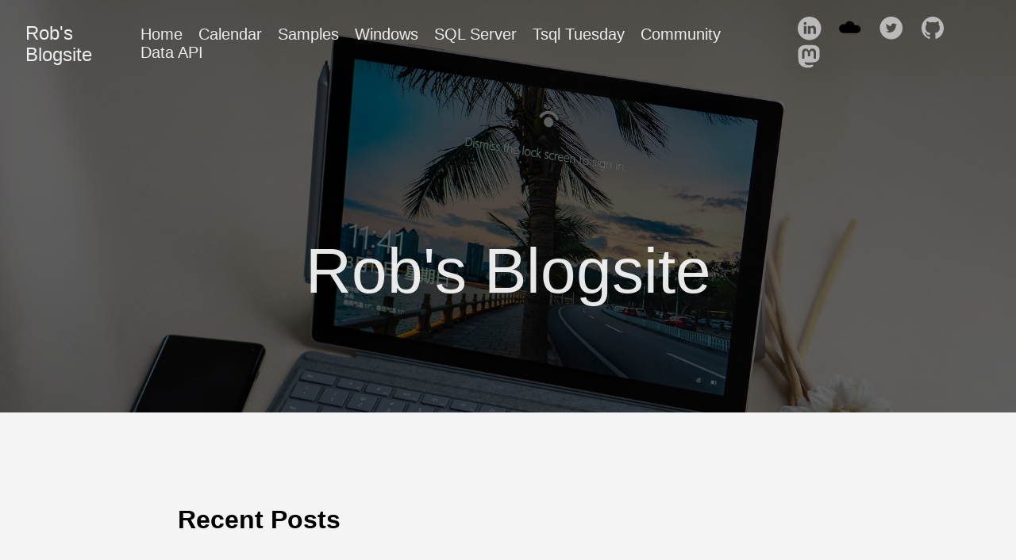

--- FILE ---
content_type: text/html
request_url: https://rob-litjens.nl/
body_size: 7340
content:
<!DOCTYPE html>
<html lang="en-us">
  <head>
    <meta charset="utf-8">
    <meta http-equiv="X-UA-Compatible" content="IE=edge,chrome=1">
    
    <title>Rob&#39;s Blogsite</title>
    <meta name="viewport" content="width=device-width,minimum-scale=1">
    <meta name="description" content="">
    <meta name="generator" content="Hugo 0.124.1">
    
    
    
    
      <meta name="robots" content="noindex, nofollow">
    

    
<link rel="stylesheet" href="/ananke/css/main.min.css" >



    
    
    
      

    

    
    
      <link href="/index.xml" rel="alternate" type="application/rss+xml" title="Rob&#39;s Blogsite" />
      <link href="/index.xml" rel="feed" type="application/rss+xml" title="Rob&#39;s Blogsite" />
      
    
    
    <meta property="og:title" content="" />
<meta property="og:description" content="" />
<meta property="og:type" content="website" />
<meta property="og:url" content="https://www.rob-litjens.nl/" />
<meta itemprop="name" content="">
<meta itemprop="description" content=""><meta name="twitter:card" content="summary"/><meta name="twitter:title" content=""/>
<meta name="twitter:description" content=""/>

	<script type="text/javascript">
    var sdkInstance="appInsightsSDK";window[sdkInstance]="appInsights";var aiName=window[sdkInstance],aisdk=window[aiName]||function(e){function n(e){t[e]=function(){var n=arguments;t.queue.push(function(){t[e].apply(t,n)})}}var t={config:e};t.initialize=!0;var i=document,a=window;setTimeout(function(){var n=i.createElement("script");n.src=e.url||"https://az416426.vo.msecnd.net/scripts/b/ai.2.min.js",i.getElementsByTagName("script")[0].parentNode.appendChild(n)});try{t.cookie=i.cookie}catch(e){}t.queue=[],t.version=2;for(var r=["Event","PageView","Exception","Trace","DependencyData","Metric","PageViewPerformance"];r.length;)n("track"+r.pop());n("startTrackPage"),n("stopTrackPage");var s="Track"+r[0];if(n("start"+s),n("stop"+s),n("setAuthenticatedUserContext"),n("clearAuthenticatedUserContext"),n("flush"),!(!0===e.disableExceptionTracking||e.extensionConfig&&e.extensionConfig.ApplicationInsightsAnalytics&&!0===e.extensionConfig.ApplicationInsightsAnalytics.disableExceptionTracking)){n("_"+(r="onerror"));var o=a[r];a[r]=function(e,n,i,a,s){var c=o&&o(e,n,i,a,s);return!0!==c&&t["_"+r]({message:e,url:n,lineNumber:i,columnNumber:a,error:s}),c},e.autoExceptionInstrumented=!0}return t}(
    {
       instrumentationKey:"c924a8c1-bc05-49f3-b84e-322204ff5019"
    }
    );window[aiName]=aisdk,aisdk.queue&&0===aisdk.queue.length&&aisdk.trackPageView({});
 </script>
  </head>

  <body class="ma0 avenir bg-near-white">

    

  
  <header class="cover bg-top" style="background-image: url('/laptop.jpg');">
    <div class="bg-black-60">
      <nav class="pv3 ph3 ph4-ns" role="navigation">
  <div class="flex-l justify-between items-center center">
    <a href="/" class="f3 fw2 hover-white no-underline white-90 dib">
      
        Rob&#39;s Blogsite
      
    </a>
    <div class="flex-l items-center">
      

      
        <ul class="pl0 mr3">
          
          <li class="list f5 f4-ns fw4 dib pr3">
            <a class="hover-white no-underline white-90" href="/" title="Home page">
              Home
            </a>
          </li>
          
          <li class="list f5 f4-ns fw4 dib pr3">
            <a class="hover-white no-underline white-90" href="/pages/calendar/" title="Calendar page">
              Calendar
            </a>
          </li>
          
          <li class="list f5 f4-ns fw4 dib pr3">
            <a class="hover-white no-underline white-90" href="/pages/diagrams/" title="Samples page">
              Samples
            </a>
          </li>
          
          <li class="list f5 f4-ns fw4 dib pr3">
            <a class="hover-white no-underline white-90" href="/categories/windows/" title="Windows page">
              Windows
            </a>
          </li>
          
          <li class="list f5 f4-ns fw4 dib pr3">
            <a class="hover-white no-underline white-90" href="/categories/sql-server/" title="SQL Server page">
              SQL Server
            </a>
          </li>
          
          <li class="list f5 f4-ns fw4 dib pr3">
            <a class="hover-white no-underline white-90" href="/categories/tsql-tuesday/" title="Tsql Tuesday page">
              Tsql Tuesday
            </a>
          </li>
          
          <li class="list f5 f4-ns fw4 dib pr3">
            <a class="hover-white no-underline white-90" href="/categories/community/" title="Community page">
              Community
            </a>
          </li>
          
          <li class="list f5 f4-ns fw4 dib pr3">
            <a class="hover-white no-underline white-90" href="/pages/dataapi/" title="Data API page">
              Data API
            </a>
          </li>
          
        </ul>
      
      
<div class="ananke-socials">
  
    
    <a href="https://www.linkedin.com/in/litjensr" target="_blank" rel="noopener" class="linkedin ananke-social-link link-transition stackoverflow link dib z-999 pt3 pt0-l mr1" title="LinkedIn link" aria-label="follow on LinkedIn——Opens in a new window">
      
        <span class="icon"><svg style="enable-background:new 0 0 65 65;" version="1.1" viewBox="0 0 65 65"  xml:space="preserve" xmlns="http://www.w3.org/2000/svg" xmlns:xlink="http://www.w3.org/1999/xlink">
  <path d="M50.837,48.137V36.425c0-6.275-3.35-9.195-7.816-9.195  c-3.604,0-5.219,1.983-6.119,3.374V27.71h-6.79c0.09,1.917,0,20.427,0,20.427h6.79V36.729c0-0.609,0.044-1.219,0.224-1.655  c0.49-1.22,1.607-2.483,3.482-2.483c2.458,0,3.44,1.873,3.44,4.618v10.929H50.837z M22.959,24.922c2.367,0,3.842-1.57,3.842-3.531  c-0.044-2.003-1.475-3.528-3.797-3.528s-3.841,1.524-3.841,3.528c0,1.961,1.474,3.531,3.753,3.531H22.959z M34,64  C17.432,64,4,50.568,4,34C4,17.431,17.432,4,34,4s30,13.431,30,30C64,50.568,50.568,64,34,64z M26.354,48.137V27.71h-6.789v20.427  H26.354z" style="fill-rule:evenodd;clip-rule:evenodd;"/>
</svg>
</span>
      
<span class="new-window"><svg  height="8px"  style="enable-background:new 0 0 1000 1000;" version="1.1" viewBox="0 0 1000 1000"  xml:space="preserve" xmlns="http://www.w3.org/2000/svg" xmlns:xlink="http://www.w3.org/1999/xlink" >
<path d="M598 128h298v298h-86v-152l-418 418-60-60 418-418h-152v-86zM810 810v-298h86v298c0 46-40 86-86 86h-596c-48 0-86-40-86-86v-596c0-46 38-86 86-86h298v86h-298v596h596z" style="fill-rule:evenodd;clip-rule:evenodd;"/>
</svg>
</span></a>
  
    
    <a href="https://bsky.app/profile/roblitjens.bsky.social" target="_blank" rel="noopener" class="bsky ananke-social-link link-transition stackoverflow link dib z-999 pt3 pt0-l mr1" title="bsky link" aria-label="follow on bsky——Opens in a new window">
      
        <span class="icon"><?xml version="1.0" encoding="UTF-8" standalone="no"?>
<!-- Created with Inkscape (http://www.inkscape.org/) -->

<svg
   xmlns:dc="http://purl.org/dc/elements/1.1/"
   xmlns:cc="http://creativecommons.org/ns#"
   xmlns:rdf="http://www.w3.org/1999/02/22-rdf-syntax-ns#"
   xmlns:svg="http://www.w3.org/2000/svg"
   xmlns="http://www.w3.org/2000/svg"
   xmlns:sodipodi="http://sodipodi.sourceforge.net/DTD/sodipodi-0.dtd"
   xmlns:inkscape="http://www.inkscape.org/namespaces/inkscape"
   width="32"
   height="32"
   viewBox="0 0 8.4666666 8.4666666"
   version="1.1"
   id="svg5952"
   inkscape:version="0.92.4 (5da689c313, 2019-01-14)"
   sodipodi:docname="Cloud-Bold-Icon.svg">
  <defs
     id="defs5946" />
  <sodipodi:namedview
     id="base"
     pagecolor="#ffffff"
     bordercolor="#666666"
     borderopacity="1.0"
     inkscape:pageopacity="0.0"
     inkscape:pageshadow="2"
     inkscape:zoom="15.839192"
     inkscape:cx="23.642481"
     inkscape:cy="12.603155"
     inkscape:document-units="mm"
     inkscape:current-layer="g872"
     showgrid="false"
     inkscape:window-width="1920"
     inkscape:window-height="986"
     inkscape:window-x="-11"
     inkscape:window-y="-11"
     inkscape:window-maximized="1"
     inkscape:snap-bbox="true"
     inkscape:snap-bbox-midpoints="true"
     inkscape:bbox-paths="true"
     inkscape:bbox-nodes="true"
     inkscape:snap-bbox-edge-midpoints="true"
     units="px" />
  <metadata
     id="metadata5949">
    <rdf:RDF>
      <cc:Work
         rdf:about="">
        <dc:format>image/svg+xml</dc:format>
        <dc:type
           rdf:resource="http://purl.org/dc/dcmitype/StillImage" />
        <dc:title></dc:title>
        <cc:license
           rdf:resource="http://creativecommons.org/licenses/by/4.0/" />
      </cc:Work>
      <cc:License
         rdf:about="http://creativecommons.org/licenses/by/4.0/">
        <cc:permits
           rdf:resource="http://creativecommons.org/ns#Reproduction" />
        <cc:permits
           rdf:resource="http://creativecommons.org/ns#Distribution" />
        <cc:requires
           rdf:resource="http://creativecommons.org/ns#Notice" />
        <cc:requires
           rdf:resource="http://creativecommons.org/ns#Attribution" />
        <cc:permits
           rdf:resource="http://creativecommons.org/ns#DerivativeWorks" />
      </cc:License>
    </rdf:RDF>
  </metadata>
  <g
     inkscape:label="Ebene 1"
     inkscape:groupmode="layer"
     id="layer1"
     transform="translate(0,-288.53333)">
    <g
       id="g872"
       transform="matrix(1.1561267,0,0,1.1613744,-7.6412182,-41.737793)"
       style="stroke-width:0.86300075">
      <g
         transform="matrix(0.29535266,0,0,0.29401811,-102.22904,31.287255)"
         id="g6"
         style="stroke-width:0.63640934" />
      <path
         style="opacity:1;fill:#000000;fill-opacity:1;stroke:none;stroke-width:1.72600162;stroke-linecap:butt;stroke-miterlimit:4;stroke-dasharray:none;stroke-dashoffset:0;stroke-opacity:1"
         d="m 10.185292,286.12656 a 1.3765181,1.3014705 0 0 0 -1.3106004,0.90542 1.3765181,1.3014705 0 0 0 -0.41788,-0.062 1.3765181,1.3014705 0 0 0 -1.376528,1.30147 1.3765181,1.3014705 0 0 0 1.376528,1.30146 h 3.6204064 a 1.2445231,1.1555654 0 0 0 1.244534,-1.15556 1.2445231,1.1555654 0 0 0 -1.244534,-1.15556 1.2445231,1.1555654 0 0 0 -0.517633,0.10618 1.3765181,1.3014705 0 0 0 -1.374293,-1.2415 z"
         id="path1069"
         inkscape:connector-curvature="0" />
    </g>
  </g>
</svg>
</span>
      
<span class="new-window"><svg  height="8px"  style="enable-background:new 0 0 1000 1000;" version="1.1" viewBox="0 0 1000 1000"  xml:space="preserve" xmlns="http://www.w3.org/2000/svg" xmlns:xlink="http://www.w3.org/1999/xlink" >
<path d="M598 128h298v298h-86v-152l-418 418-60-60 418-418h-152v-86zM810 810v-298h86v298c0 46-40 86-86 86h-596c-48 0-86-40-86-86v-596c0-46 38-86 86-86h298v86h-298v596h596z" style="fill-rule:evenodd;clip-rule:evenodd;"/>
</svg>
</span></a>
  
    
    <a href="https://twitter.com/sqldevopsrob" target="_blank" rel="noopener" class="twitter ananke-social-link link-transition stackoverflow link dib z-999 pt3 pt0-l mr1" title="Twitter link" aria-label="follow on Twitter——Opens in a new window">
      
        <span class="icon"><svg style="enable-background:new 0 0 67 67;" version="1.1" viewBox="0 0 67 67"  xml:space="preserve" xmlns="http://www.w3.org/2000/svg" xmlns:xlink="http://www.w3.org/1999/xlink"><path d="M37.167,22.283c-2.619,0.953-4.274,3.411-4.086,6.101  l0.063,1.038l-1.048-0.127c-3.813-0.487-7.145-2.139-9.974-4.915l-1.383-1.377l-0.356,1.017c-0.754,2.267-0.272,4.661,1.299,6.271  c0.838,0.89,0.649,1.017-0.796,0.487c-0.503-0.169-0.943-0.296-0.985-0.233c-0.146,0.149,0.356,2.076,0.754,2.839  c0.545,1.06,1.655,2.097,2.871,2.712l1.027,0.487l-1.215,0.021c-1.173,0-1.215,0.021-1.089,0.467  c0.419,1.377,2.074,2.839,3.918,3.475l1.299,0.444l-1.131,0.678c-1.676,0.976-3.646,1.526-5.616,1.568  C19.775,43.256,19,43.341,19,43.405c0,0.211,2.557,1.397,4.044,1.864c4.463,1.377,9.765,0.783,13.746-1.568  c2.829-1.673,5.657-5,6.978-8.221c0.713-1.716,1.425-4.851,1.425-6.354c0-0.975,0.063-1.102,1.236-2.267  c0.692-0.678,1.341-1.419,1.467-1.631c0.21-0.403,0.188-0.403-0.88-0.043c-1.781,0.636-2.033,0.551-1.152-0.402  c0.649-0.678,1.425-1.907,1.425-2.267c0-0.063-0.314,0.042-0.671,0.233c-0.377,0.212-1.215,0.53-1.844,0.72l-1.131,0.361l-1.027-0.7  c-0.566-0.381-1.361-0.805-1.781-0.932C39.766,21.902,38.131,21.944,37.167,22.283z M33,64C16.432,64,3,50.569,3,34S16.432,4,33,4  s30,13.431,30,30S49.568,64,33,64z" style="fill-rule:evenodd;clip-rule:evenodd;"/></svg>
</span>
      
<span class="new-window"><svg  height="8px"  style="enable-background:new 0 0 1000 1000;" version="1.1" viewBox="0 0 1000 1000"  xml:space="preserve" xmlns="http://www.w3.org/2000/svg" xmlns:xlink="http://www.w3.org/1999/xlink" >
<path d="M598 128h298v298h-86v-152l-418 418-60-60 418-418h-152v-86zM810 810v-298h86v298c0 46-40 86-86 86h-596c-48 0-86-40-86-86v-596c0-46 38-86 86-86h298v86h-298v596h596z" style="fill-rule:evenodd;clip-rule:evenodd;"/>
</svg>
</span></a>
  
    
    <a href="https://github.com/maroliict" target="_blank" rel="noopener" class="github ananke-social-link link-transition stackoverflow link dib z-999 pt3 pt0-l mr1" title="GitHub link" aria-label="follow on GitHub——Opens in a new window">
      
        <span class="icon"><svg style="enable-background:new 0 0 512 512;" version="1.1" viewBox="0 0 512 512"  xml:space="preserve" xmlns="http://www.w3.org/2000/svg" xmlns:xlink="http://www.w3.org/1999/xlink" >
  <path d="M256,32C132.3,32,32,134.8,32,261.7c0,101.5,64.2,187.5,153.2,217.9c11.2,2.1,15.3-5,15.3-11.1   c0-5.5-0.2-19.9-0.3-39.1c-62.3,13.9-75.5-30.8-75.5-30.8c-10.2-26.5-24.9-33.6-24.9-33.6c-20.3-14.3,1.5-14,1.5-14   c22.5,1.6,34.3,23.7,34.3,23.7c20,35.1,52.4,25,65.2,19.1c2-14.8,7.8-25,14.2-30.7c-49.7-5.8-102-25.5-102-113.5   c0-25.1,8.7-45.6,23-61.6c-2.3-5.8-10-29.2,2.2-60.8c0,0,18.8-6.2,61.6,23.5c17.9-5.1,37-7.6,56.1-7.7c19,0.1,38.2,2.6,56.1,7.7   c42.8-29.7,61.5-23.5,61.5-23.5c12.2,31.6,4.5,55,2.2,60.8c14.3,16.1,23,36.6,23,61.6c0,88.2-52.4,107.6-102.3,113.3   c8,7.1,15.2,21.1,15.2,42.5c0,30.7-0.3,55.5-0.3,63c0,6.1,4,13.3,15.4,11C415.9,449.1,480,363.1,480,261.7   C480,134.8,379.7,32,256,32z"/>
</svg>
</span>
      
<span class="new-window"><svg  height="8px"  style="enable-background:new 0 0 1000 1000;" version="1.1" viewBox="0 0 1000 1000"  xml:space="preserve" xmlns="http://www.w3.org/2000/svg" xmlns:xlink="http://www.w3.org/1999/xlink" >
<path d="M598 128h298v298h-86v-152l-418 418-60-60 418-418h-152v-86zM810 810v-298h86v298c0 46-40 86-86 86h-596c-48 0-86-40-86-86v-596c0-46 38-86 86-86h298v86h-298v596h596z" style="fill-rule:evenodd;clip-rule:evenodd;"/>
</svg>
</span></a>
  
    
    <a href="https://dataplatform.social/@RobLitjens" target="_blank" rel="me noopener" class="mastodon ananke-social-link link-transition stackoverflow link dib z-999 pt3 pt0-l mr1" title="Mastodon link" aria-label="follow on Mastodon——Opens in a new window">
      
        <span class="icon"><svg style="enable-background:new 0 0 67 67;" version="1.1" viewBox="0 0 67 67" xml:space="preserve" xmlns="http://www.w3.org/2000/svg"><path d="M 61.731833,16.783448 C 60.855064,10.336694 55.17491,5.2562169 48.441526,4.2717554 47.305526,4.1054038 43.001372,3.5 33.030833,3.5 h -0.07446 C 22.983141,3.5 20.843449,4.1054038 19.707449,4.2717554 13.161526,5.2289477 7.1836569,9.7940169 5.7332999,16.317063 c -0.6976035,3.212462 -0.7720515,6.774 -0.6424569,10.041 0.1847407,4.685077 0.2205861,9.361923 0.6507292,14.027923 0.2973693,3.099385 0.8161231,6.174077 1.552377,9.201 1.3786615,5.590462 6.9594998,10.242769 12.4272688,12.140846 5.854077,1.979385 12.149615,2.307923 18.181846,0.949 0.663539,-0.152692 1.319846,-0.33 1.968693,-0.531769 1.464153,-0.460846 3.182,-0.976308 4.444846,-1.881692 0.01731,-0.01269 0.03154,-0.02908 0.04154,-0.048 0.01,-0.01885 0.01562,-0.03977 0.01631,-0.06108 v -4.521385 c -3.08e-4,-0.01992 -0.0051,-0.03954 -0.014,-0.05738 -0.009,-0.01785 -0.02185,-0.03354 -0.03777,-0.04577 -0.01585,-0.01231 -0.03431,-0.02092 -0.05392,-0.02531 -0.01969,-0.0043 -0.04008,-0.0042 -0.05969,2.3e-4 -3.864769,0.913077 -7.825154,1.370769 -11.798615,1.363539 -6.838154,0 -8.677308,-3.209693 -9.204,-4.546 -0.423308,-1.154846 -0.692154,-2.359462 -0.799615,-3.583308 -0.0011,-0.02054 0.0028,-0.04108 0.01115,-0.05992 0.0084,-0.01877 0.02123,-0.03538 0.03731,-0.04839 0.01615,-0.013 0.03515,-0.02208 0.05546,-0.02646 0.02031,-0.0045 0.04138,-0.004 0.06154,0.0012 3.800385,0.906846 7.696154,1.364538 11.605615,1.363538 0.940231,0 1.877693,0 2.818,-0.02454 3.931923,-0.109077 8.076154,-0.308154 11.944693,-1.055385 0.09654,-0.01908 0.193,-0.03546 0.275769,-0.06 6.101923,-1.159 11.908846,-4.796846 12.498923,-14.008846 0.02208,-0.362692 0.07723,-3.798769 0.07723,-4.175077 0.0028,-1.279 0.416384,-9.072846 -0.06069,-13.861538 z m -9.391461,22.98623 H 45.924141 V 24.225525 c 0,-3.272462 -1.378692,-4.941385 -4.182923,-4.941385 -3.082692,0 -4.626769,1.974385 -4.626769,5.874 v 8.508385 H 30.736757 V 25.15814 c 0,-3.899615 -1.546847,-5.874 -4.629539,-5.874 -2.787692,0 -4.180154,1.668923 -4.182923,4.941385 V 39.769678 H 15.513526 V 23.753755 c 0,-3.272461 0.844692,-5.87223 2.534,-7.799384 1.742615,-1.922539 4.028461,-2.909693 6.865769,-2.909693 3.283923,0 5.765538,1.248923 7.419923,3.744231 l 1.596539,2.650692 1.59923,-2.650692 c 1.654385,-2.495308 4.136,-3.744231 7.414462,-3.744231 2.834538,0 5.120308,0.987154 6.868461,2.909693 1.689385,1.925307 2.534,4.525077 2.534,7.799384 z"  style="fill-rule:evenodd;clip-rule:evenodd;"/></svg>
</span>
      
<span class="new-window"><svg  height="8px"  style="enable-background:new 0 0 1000 1000;" version="1.1" viewBox="0 0 1000 1000"  xml:space="preserve" xmlns="http://www.w3.org/2000/svg" xmlns:xlink="http://www.w3.org/1999/xlink" >
<path d="M598 128h298v298h-86v-152l-418 418-60-60 418-418h-152v-86zM810 810v-298h86v298c0 46-40 86-86 86h-596c-48 0-86-40-86-86v-596c0-46 38-86 86-86h298v86h-298v596h596z" style="fill-rule:evenodd;clip-rule:evenodd;"/>
</svg>
</span></a>
  
</div>

    </div>
  </div>
</nav>

      <div class="tc-l pv4 pv6-l ph3 ph4-ns">
        <h1 class="f2 f-subheadline-l fw2 white-90 mb0 lh-title">
          Rob&#39;s Blogsite
        </h1>
        
      </div>
    </div>
  </header>


    <main class="pb7" role="main">
      
 <article class="cf ph3 ph5-l pv3 pv4-l f4 tc-l center measure-wide lh-copy mid-gray">
    
  </article>
  
  
  
  
  
  
  
    
    

    <div class="pa3 pa4-ns w-100 w-70-ns center">
      
       
          <h1 class="flex-none">
            Recent Posts
          </h1>
        

      

      <section class="w-100 mw8">
        
        
          <div class="relative w-100 mb4">
            
<article class="bb b--black-10">
  <div class="db pv4 ph3 ph0-l no-underline dark-gray">
    <div class="flex flex-column flex-row-ns">
      
          
        <div class="pr3-ns mb4 mb0-ns w-100 w-40-ns">
          <a href="/2025/04/mounting-an-antenna-on-my-vanassistant-camper/" class="db grow">
            <img src="/2025/04/mounting-an-antenna-on-my-vanassistant-camper/20250510_133812992_iOS.png" class="img" alt="image from Mounting an antenna on my &#34;VanAssistant&#34; Camper?">
          </a>
        </div>
      
      <div class="blah w-100 w-60-ns pl3-ns">
        <h1 class="f3 fw1 athelas mt0 lh-title">
          <a href="/2025/04/mounting-an-antenna-on-my-vanassistant-camper/" class="color-inherit dim link">
            Mounting an antenna on my &#34;VanAssistant&#34; Camper?
            </a>
        </h1>
        <div class="f6 f5-l lh-copy nested-copy-line-height nested-links">
          Previously I have installed the Router and the Raspberry Pi in my Camper (Or RV as some of us name them). But next to this, I also needed to install an external Antenna. For this job, the wheather needed to be adjusted a litle bit. In other words&hellip; I needed to wait.
It took a few weeks before the wheater became nice and predictive.
Before you can mount an antenna, you need to buy one.
        </div>
          <a href="/2025/04/mounting-an-antenna-on-my-vanassistant-camper/" class="ba b--moon-gray bg-light-gray br2 color-inherit dib f7 hover-bg-moon-gray link mt2 ph2 pv1">Read more about this entry</a>
        
      </div>
    </div>
  </div>
</article>

          </div>
        
          <div class="relative w-100 mb4">
            
<article class="bb b--black-10">
  <div class="db pv4 ph3 ph0-l no-underline dark-gray">
    <div class="flex flex-column flex-row-ns">
      
          
        <div class="pr3-ns mb4 mb0-ns w-100 w-40-ns">
          <a href="/2025/04/renaming-add-tailscale-and-update-my-vanassistant/" class="db grow">
            <img src="/2025/04/renaming-add-tailscale-and-update-my-vanassistant/vanAssistant-tailscale.png" class="img" alt="image from Renaming, add TailScale and update my &#34;VanAssistant&#34;?">
          </a>
        </div>
      
      <div class="blah w-100 w-60-ns pl3-ns">
        <h1 class="f3 fw1 athelas mt0 lh-title">
          <a href="/2025/04/renaming-add-tailscale-and-update-my-vanassistant/" class="color-inherit dim link">
            Renaming, add TailScale and update my &#34;VanAssistant&#34;?
            </a>
        </h1>
        <div class="f6 f5-l lh-copy nested-copy-line-height nested-links">
          In my previous blogs about the VanAssistant i showed you that it is wise to assemble a nice good case around your Raspberry Pi. We configured that Raspberry PI with an m2 SSD in a NAS case. That case has room for ventilation, a fan and less important some nice lights. Next was the Router, a RUTX50 from Tektonika. After the router base config we were trying to implement MQTT from the Router to our Homeassistant.
        </div>
          <a href="/2025/04/renaming-add-tailscale-and-update-my-vanassistant/" class="ba b--moon-gray bg-light-gray br2 color-inherit dib f7 hover-bg-moon-gray link mt2 ph2 pv1">Read more about this entry</a>
        
      </div>
    </div>
  </div>
</article>

          </div>
        
          <div class="relative w-100 mb4">
            
<article class="bb b--black-10">
  <div class="db pv4 ph3 ph0-l no-underline dark-gray">
    <div class="flex flex-column flex-row-ns">
      
          
        <div class="pr3-ns mb4 mb0-ns w-100 w-40-ns">
          <a href="/2025/03/adding-zigbee2mqtt-to-my-vanassistant/" class="db grow">
            <img src="/2025/03/adding-zigbee2mqtt-to-my-vanassistant/zigbee2mqtt.png" class="img" alt="image from Adding Zigbee2MQTT to my &#34;VanAssistant&#34;?">
          </a>
        </div>
      
      <div class="blah w-100 w-60-ns pl3-ns">
        <h1 class="f3 fw1 athelas mt0 lh-title">
          <a href="/2025/03/adding-zigbee2mqtt-to-my-vanassistant/" class="color-inherit dim link">
            Adding Zigbee2MQTT to my &#34;VanAssistant&#34;?
            </a>
        </h1>
        <div class="f6 f5-l lh-copy nested-copy-line-height nested-links">
          In my previous blogs about the VanAssistant i showed you that it is wise to assemble a nice good case around your Raspberry Pi. We configured that Raspberry PI with an m2 SSD in a NAS case. That case has room for ventilation, a fan and less important some nice lights.
The blog after that I configured a router to be used with the RaspberryPi. I opted for a RUTX50 from Teltonika.
        </div>
          <a href="/2025/03/adding-zigbee2mqtt-to-my-vanassistant/" class="ba b--moon-gray bg-light-gray br2 color-inherit dib f7 hover-bg-moon-gray link mt2 ph2 pv1">Read more about this entry</a>
        
      </div>
    </div>
  </div>
</article>

          </div>
        
      </section>

      
      <section class="w-100">
        <h1 class="f3">More</h1>
        
        
          <h2 class="f5 fw4 mb4 dib mr3">
            <a href="/2025/02/mqtt-or-modbus-for-my-vanassistant/" class="link black dim">
              MQTT or Modbus for my &#34;VanAssistant&#34;?
            </a>
          </h2>
        
          <h2 class="f5 fw4 mb4 dib mr3">
            <a href="/2025/01/project-vanassistant-setting-up-the-teltonika-rutx50/" class="link black dim">
              Project &#34;VanAssistant&#34; - Setting up the Teltonika RUTX50
            </a>
          </h2>
        
          <h2 class="f5 fw4 mb4 dib mr3">
            <a href="/2025/01/project-vanassistant-setting-up-your-rpi/" class="link black dim">
              Project &#34;VanAssistant&#34; - Setting up your RPI
            </a>
          </h2>
        
          <h2 class="f5 fw4 mb4 dib mr3">
            <a href="/2025/01/new-project-vanassistant/" class="link black dim">
              New Project &#34;VanAssistant&#34;
            </a>
          </h2>
        

        
        
          <a href="/post/" class="link db f6 pa2 br3 bg-mid-gray white dim w4 tc">All Posts</a>
        
        </section>
      

      </div>
  

    </main>
    <footer class="bg-black bottom-0 w-100 pa3" role="contentinfo">
  <div class="flex justify-between">
  <a class="f4 fw4 hover-white no-underline white-70 dn dib-ns pv2 ph3" href="https://www.rob-litjens.nl/" >
    &copy;  Rob's Blogsite 2025 
  </a> <font color="white">This site is using the Ananke Theme</font>
    <div>
<div class="ananke-socials">
  
    
    <a href="https://www.linkedin.com/in/litjensr" target="_blank" rel="noopener" class="linkedin ananke-social-link link-transition stackoverflow link dib z-999 pt3 pt0-l mr1" title="LinkedIn link" aria-label="follow on LinkedIn——Opens in a new window">
      
        <span class="icon"><svg style="enable-background:new 0 0 65 65;" version="1.1" viewBox="0 0 65 65"  xml:space="preserve" xmlns="http://www.w3.org/2000/svg" xmlns:xlink="http://www.w3.org/1999/xlink">
  <path d="M50.837,48.137V36.425c0-6.275-3.35-9.195-7.816-9.195  c-3.604,0-5.219,1.983-6.119,3.374V27.71h-6.79c0.09,1.917,0,20.427,0,20.427h6.79V36.729c0-0.609,0.044-1.219,0.224-1.655  c0.49-1.22,1.607-2.483,3.482-2.483c2.458,0,3.44,1.873,3.44,4.618v10.929H50.837z M22.959,24.922c2.367,0,3.842-1.57,3.842-3.531  c-0.044-2.003-1.475-3.528-3.797-3.528s-3.841,1.524-3.841,3.528c0,1.961,1.474,3.531,3.753,3.531H22.959z M34,64  C17.432,64,4,50.568,4,34C4,17.431,17.432,4,34,4s30,13.431,30,30C64,50.568,50.568,64,34,64z M26.354,48.137V27.71h-6.789v20.427  H26.354z" style="fill-rule:evenodd;clip-rule:evenodd;"/>
</svg>
</span>
      
<span class="new-window"><svg  height="8px"  style="enable-background:new 0 0 1000 1000;" version="1.1" viewBox="0 0 1000 1000"  xml:space="preserve" xmlns="http://www.w3.org/2000/svg" xmlns:xlink="http://www.w3.org/1999/xlink" >
<path d="M598 128h298v298h-86v-152l-418 418-60-60 418-418h-152v-86zM810 810v-298h86v298c0 46-40 86-86 86h-596c-48 0-86-40-86-86v-596c0-46 38-86 86-86h298v86h-298v596h596z" style="fill-rule:evenodd;clip-rule:evenodd;"/>
</svg>
</span></a>
  
    
    <a href="https://bsky.app/profile/roblitjens.bsky.social" target="_blank" rel="noopener" class="bsky ananke-social-link link-transition stackoverflow link dib z-999 pt3 pt0-l mr1" title="bsky link" aria-label="follow on bsky——Opens in a new window">
      
        <span class="icon"><?xml version="1.0" encoding="UTF-8" standalone="no"?>
<!-- Created with Inkscape (http://www.inkscape.org/) -->

<svg
   xmlns:dc="http://purl.org/dc/elements/1.1/"
   xmlns:cc="http://creativecommons.org/ns#"
   xmlns:rdf="http://www.w3.org/1999/02/22-rdf-syntax-ns#"
   xmlns:svg="http://www.w3.org/2000/svg"
   xmlns="http://www.w3.org/2000/svg"
   xmlns:sodipodi="http://sodipodi.sourceforge.net/DTD/sodipodi-0.dtd"
   xmlns:inkscape="http://www.inkscape.org/namespaces/inkscape"
   width="32"
   height="32"
   viewBox="0 0 8.4666666 8.4666666"
   version="1.1"
   id="svg5952"
   inkscape:version="0.92.4 (5da689c313, 2019-01-14)"
   sodipodi:docname="Cloud-Bold-Icon.svg">
  <defs
     id="defs5946" />
  <sodipodi:namedview
     id="base"
     pagecolor="#ffffff"
     bordercolor="#666666"
     borderopacity="1.0"
     inkscape:pageopacity="0.0"
     inkscape:pageshadow="2"
     inkscape:zoom="15.839192"
     inkscape:cx="23.642481"
     inkscape:cy="12.603155"
     inkscape:document-units="mm"
     inkscape:current-layer="g872"
     showgrid="false"
     inkscape:window-width="1920"
     inkscape:window-height="986"
     inkscape:window-x="-11"
     inkscape:window-y="-11"
     inkscape:window-maximized="1"
     inkscape:snap-bbox="true"
     inkscape:snap-bbox-midpoints="true"
     inkscape:bbox-paths="true"
     inkscape:bbox-nodes="true"
     inkscape:snap-bbox-edge-midpoints="true"
     units="px" />
  <metadata
     id="metadata5949">
    <rdf:RDF>
      <cc:Work
         rdf:about="">
        <dc:format>image/svg+xml</dc:format>
        <dc:type
           rdf:resource="http://purl.org/dc/dcmitype/StillImage" />
        <dc:title></dc:title>
        <cc:license
           rdf:resource="http://creativecommons.org/licenses/by/4.0/" />
      </cc:Work>
      <cc:License
         rdf:about="http://creativecommons.org/licenses/by/4.0/">
        <cc:permits
           rdf:resource="http://creativecommons.org/ns#Reproduction" />
        <cc:permits
           rdf:resource="http://creativecommons.org/ns#Distribution" />
        <cc:requires
           rdf:resource="http://creativecommons.org/ns#Notice" />
        <cc:requires
           rdf:resource="http://creativecommons.org/ns#Attribution" />
        <cc:permits
           rdf:resource="http://creativecommons.org/ns#DerivativeWorks" />
      </cc:License>
    </rdf:RDF>
  </metadata>
  <g
     inkscape:label="Ebene 1"
     inkscape:groupmode="layer"
     id="layer1"
     transform="translate(0,-288.53333)">
    <g
       id="g872"
       transform="matrix(1.1561267,0,0,1.1613744,-7.6412182,-41.737793)"
       style="stroke-width:0.86300075">
      <g
         transform="matrix(0.29535266,0,0,0.29401811,-102.22904,31.287255)"
         id="g6"
         style="stroke-width:0.63640934" />
      <path
         style="opacity:1;fill:#000000;fill-opacity:1;stroke:none;stroke-width:1.72600162;stroke-linecap:butt;stroke-miterlimit:4;stroke-dasharray:none;stroke-dashoffset:0;stroke-opacity:1"
         d="m 10.185292,286.12656 a 1.3765181,1.3014705 0 0 0 -1.3106004,0.90542 1.3765181,1.3014705 0 0 0 -0.41788,-0.062 1.3765181,1.3014705 0 0 0 -1.376528,1.30147 1.3765181,1.3014705 0 0 0 1.376528,1.30146 h 3.6204064 a 1.2445231,1.1555654 0 0 0 1.244534,-1.15556 1.2445231,1.1555654 0 0 0 -1.244534,-1.15556 1.2445231,1.1555654 0 0 0 -0.517633,0.10618 1.3765181,1.3014705 0 0 0 -1.374293,-1.2415 z"
         id="path1069"
         inkscape:connector-curvature="0" />
    </g>
  </g>
</svg>
</span>
      
<span class="new-window"><svg  height="8px"  style="enable-background:new 0 0 1000 1000;" version="1.1" viewBox="0 0 1000 1000"  xml:space="preserve" xmlns="http://www.w3.org/2000/svg" xmlns:xlink="http://www.w3.org/1999/xlink" >
<path d="M598 128h298v298h-86v-152l-418 418-60-60 418-418h-152v-86zM810 810v-298h86v298c0 46-40 86-86 86h-596c-48 0-86-40-86-86v-596c0-46 38-86 86-86h298v86h-298v596h596z" style="fill-rule:evenodd;clip-rule:evenodd;"/>
</svg>
</span></a>
  
    
    <a href="https://twitter.com/sqldevopsrob" target="_blank" rel="noopener" class="twitter ananke-social-link link-transition stackoverflow link dib z-999 pt3 pt0-l mr1" title="Twitter link" aria-label="follow on Twitter——Opens in a new window">
      
        <span class="icon"><svg style="enable-background:new 0 0 67 67;" version="1.1" viewBox="0 0 67 67"  xml:space="preserve" xmlns="http://www.w3.org/2000/svg" xmlns:xlink="http://www.w3.org/1999/xlink"><path d="M37.167,22.283c-2.619,0.953-4.274,3.411-4.086,6.101  l0.063,1.038l-1.048-0.127c-3.813-0.487-7.145-2.139-9.974-4.915l-1.383-1.377l-0.356,1.017c-0.754,2.267-0.272,4.661,1.299,6.271  c0.838,0.89,0.649,1.017-0.796,0.487c-0.503-0.169-0.943-0.296-0.985-0.233c-0.146,0.149,0.356,2.076,0.754,2.839  c0.545,1.06,1.655,2.097,2.871,2.712l1.027,0.487l-1.215,0.021c-1.173,0-1.215,0.021-1.089,0.467  c0.419,1.377,2.074,2.839,3.918,3.475l1.299,0.444l-1.131,0.678c-1.676,0.976-3.646,1.526-5.616,1.568  C19.775,43.256,19,43.341,19,43.405c0,0.211,2.557,1.397,4.044,1.864c4.463,1.377,9.765,0.783,13.746-1.568  c2.829-1.673,5.657-5,6.978-8.221c0.713-1.716,1.425-4.851,1.425-6.354c0-0.975,0.063-1.102,1.236-2.267  c0.692-0.678,1.341-1.419,1.467-1.631c0.21-0.403,0.188-0.403-0.88-0.043c-1.781,0.636-2.033,0.551-1.152-0.402  c0.649-0.678,1.425-1.907,1.425-2.267c0-0.063-0.314,0.042-0.671,0.233c-0.377,0.212-1.215,0.53-1.844,0.72l-1.131,0.361l-1.027-0.7  c-0.566-0.381-1.361-0.805-1.781-0.932C39.766,21.902,38.131,21.944,37.167,22.283z M33,64C16.432,64,3,50.569,3,34S16.432,4,33,4  s30,13.431,30,30S49.568,64,33,64z" style="fill-rule:evenodd;clip-rule:evenodd;"/></svg>
</span>
      
<span class="new-window"><svg  height="8px"  style="enable-background:new 0 0 1000 1000;" version="1.1" viewBox="0 0 1000 1000"  xml:space="preserve" xmlns="http://www.w3.org/2000/svg" xmlns:xlink="http://www.w3.org/1999/xlink" >
<path d="M598 128h298v298h-86v-152l-418 418-60-60 418-418h-152v-86zM810 810v-298h86v298c0 46-40 86-86 86h-596c-48 0-86-40-86-86v-596c0-46 38-86 86-86h298v86h-298v596h596z" style="fill-rule:evenodd;clip-rule:evenodd;"/>
</svg>
</span></a>
  
    
    <a href="https://github.com/maroliict" target="_blank" rel="noopener" class="github ananke-social-link link-transition stackoverflow link dib z-999 pt3 pt0-l mr1" title="GitHub link" aria-label="follow on GitHub——Opens in a new window">
      
        <span class="icon"><svg style="enable-background:new 0 0 512 512;" version="1.1" viewBox="0 0 512 512"  xml:space="preserve" xmlns="http://www.w3.org/2000/svg" xmlns:xlink="http://www.w3.org/1999/xlink" >
  <path d="M256,32C132.3,32,32,134.8,32,261.7c0,101.5,64.2,187.5,153.2,217.9c11.2,2.1,15.3-5,15.3-11.1   c0-5.5-0.2-19.9-0.3-39.1c-62.3,13.9-75.5-30.8-75.5-30.8c-10.2-26.5-24.9-33.6-24.9-33.6c-20.3-14.3,1.5-14,1.5-14   c22.5,1.6,34.3,23.7,34.3,23.7c20,35.1,52.4,25,65.2,19.1c2-14.8,7.8-25,14.2-30.7c-49.7-5.8-102-25.5-102-113.5   c0-25.1,8.7-45.6,23-61.6c-2.3-5.8-10-29.2,2.2-60.8c0,0,18.8-6.2,61.6,23.5c17.9-5.1,37-7.6,56.1-7.7c19,0.1,38.2,2.6,56.1,7.7   c42.8-29.7,61.5-23.5,61.5-23.5c12.2,31.6,4.5,55,2.2,60.8c14.3,16.1,23,36.6,23,61.6c0,88.2-52.4,107.6-102.3,113.3   c8,7.1,15.2,21.1,15.2,42.5c0,30.7-0.3,55.5-0.3,63c0,6.1,4,13.3,15.4,11C415.9,449.1,480,363.1,480,261.7   C480,134.8,379.7,32,256,32z"/>
</svg>
</span>
      
<span class="new-window"><svg  height="8px"  style="enable-background:new 0 0 1000 1000;" version="1.1" viewBox="0 0 1000 1000"  xml:space="preserve" xmlns="http://www.w3.org/2000/svg" xmlns:xlink="http://www.w3.org/1999/xlink" >
<path d="M598 128h298v298h-86v-152l-418 418-60-60 418-418h-152v-86zM810 810v-298h86v298c0 46-40 86-86 86h-596c-48 0-86-40-86-86v-596c0-46 38-86 86-86h298v86h-298v596h596z" style="fill-rule:evenodd;clip-rule:evenodd;"/>
</svg>
</span></a>
  
    
    <a href="https://dataplatform.social/@RobLitjens" target="_blank" rel="me noopener" class="mastodon ananke-social-link link-transition stackoverflow link dib z-999 pt3 pt0-l mr1" title="Mastodon link" aria-label="follow on Mastodon——Opens in a new window">
      
        <span class="icon"><svg style="enable-background:new 0 0 67 67;" version="1.1" viewBox="0 0 67 67" xml:space="preserve" xmlns="http://www.w3.org/2000/svg"><path d="M 61.731833,16.783448 C 60.855064,10.336694 55.17491,5.2562169 48.441526,4.2717554 47.305526,4.1054038 43.001372,3.5 33.030833,3.5 h -0.07446 C 22.983141,3.5 20.843449,4.1054038 19.707449,4.2717554 13.161526,5.2289477 7.1836569,9.7940169 5.7332999,16.317063 c -0.6976035,3.212462 -0.7720515,6.774 -0.6424569,10.041 0.1847407,4.685077 0.2205861,9.361923 0.6507292,14.027923 0.2973693,3.099385 0.8161231,6.174077 1.552377,9.201 1.3786615,5.590462 6.9594998,10.242769 12.4272688,12.140846 5.854077,1.979385 12.149615,2.307923 18.181846,0.949 0.663539,-0.152692 1.319846,-0.33 1.968693,-0.531769 1.464153,-0.460846 3.182,-0.976308 4.444846,-1.881692 0.01731,-0.01269 0.03154,-0.02908 0.04154,-0.048 0.01,-0.01885 0.01562,-0.03977 0.01631,-0.06108 v -4.521385 c -3.08e-4,-0.01992 -0.0051,-0.03954 -0.014,-0.05738 -0.009,-0.01785 -0.02185,-0.03354 -0.03777,-0.04577 -0.01585,-0.01231 -0.03431,-0.02092 -0.05392,-0.02531 -0.01969,-0.0043 -0.04008,-0.0042 -0.05969,2.3e-4 -3.864769,0.913077 -7.825154,1.370769 -11.798615,1.363539 -6.838154,0 -8.677308,-3.209693 -9.204,-4.546 -0.423308,-1.154846 -0.692154,-2.359462 -0.799615,-3.583308 -0.0011,-0.02054 0.0028,-0.04108 0.01115,-0.05992 0.0084,-0.01877 0.02123,-0.03538 0.03731,-0.04839 0.01615,-0.013 0.03515,-0.02208 0.05546,-0.02646 0.02031,-0.0045 0.04138,-0.004 0.06154,0.0012 3.800385,0.906846 7.696154,1.364538 11.605615,1.363538 0.940231,0 1.877693,0 2.818,-0.02454 3.931923,-0.109077 8.076154,-0.308154 11.944693,-1.055385 0.09654,-0.01908 0.193,-0.03546 0.275769,-0.06 6.101923,-1.159 11.908846,-4.796846 12.498923,-14.008846 0.02208,-0.362692 0.07723,-3.798769 0.07723,-4.175077 0.0028,-1.279 0.416384,-9.072846 -0.06069,-13.861538 z m -9.391461,22.98623 H 45.924141 V 24.225525 c 0,-3.272462 -1.378692,-4.941385 -4.182923,-4.941385 -3.082692,0 -4.626769,1.974385 -4.626769,5.874 v 8.508385 H 30.736757 V 25.15814 c 0,-3.899615 -1.546847,-5.874 -4.629539,-5.874 -2.787692,0 -4.180154,1.668923 -4.182923,4.941385 V 39.769678 H 15.513526 V 23.753755 c 0,-3.272461 0.844692,-5.87223 2.534,-7.799384 1.742615,-1.922539 4.028461,-2.909693 6.865769,-2.909693 3.283923,0 5.765538,1.248923 7.419923,3.744231 l 1.596539,2.650692 1.59923,-2.650692 c 1.654385,-2.495308 4.136,-3.744231 7.414462,-3.744231 2.834538,0 5.120308,0.987154 6.868461,2.909693 1.689385,1.925307 2.534,4.525077 2.534,7.799384 z"  style="fill-rule:evenodd;clip-rule:evenodd;"/></svg>
</span>
      
<span class="new-window"><svg  height="8px"  style="enable-background:new 0 0 1000 1000;" version="1.1" viewBox="0 0 1000 1000"  xml:space="preserve" xmlns="http://www.w3.org/2000/svg" xmlns:xlink="http://www.w3.org/1999/xlink" >
<path d="M598 128h298v298h-86v-152l-418 418-60-60 418-418h-152v-86zM810 810v-298h86v298c0 46-40 86-86 86h-596c-48 0-86-40-86-86v-596c0-46 38-86 86-86h298v86h-298v596h596z" style="fill-rule:evenodd;clip-rule:evenodd;"/>
</svg>
</span></a>
  
</div>
</div>
  </div>
</footer>

  </body>
</html>
